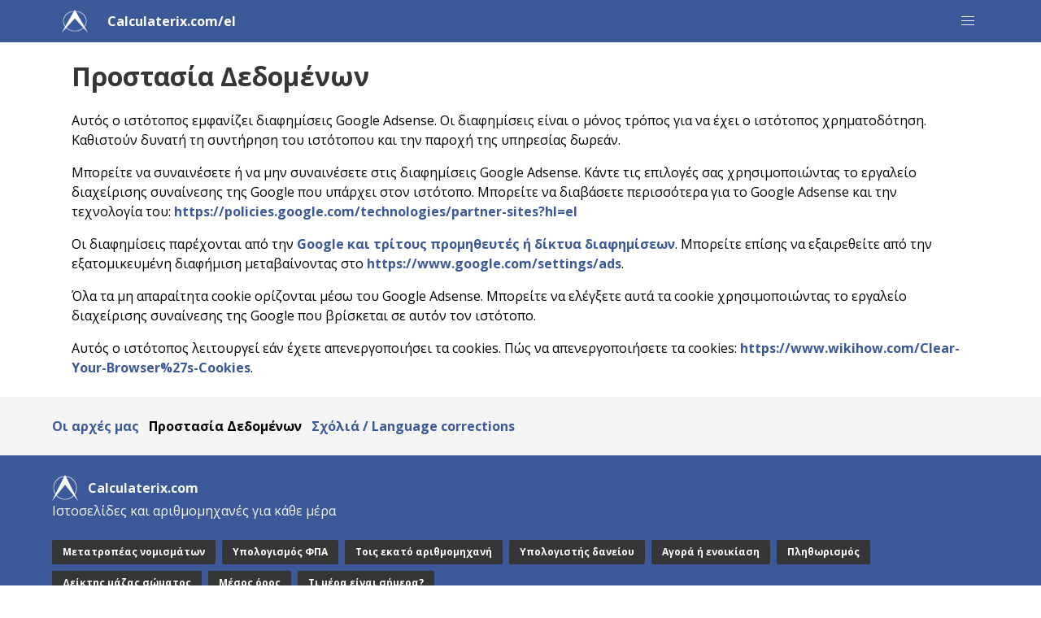

--- FILE ---
content_type: text/html; charset=utf-8
request_url: https://calculaterix.com/el/privacy
body_size: 2313
content:
<!DOCTYPE html>
<html lang="el">
<head>
<meta charset="UTF-8" />
<title>Προστασία Δεδομένων</title>
<meta name="viewport" content="width=device-width, initial-scale=1">
<link rel="icon" type="image/png" sizes="32x32" href="https://calculaterix.com/favicon-32x32-bluewhite.png">
<link rel="icon" type="image/png" sizes="16x16" href="https://calculaterix.com/favicon-16x16-bluewhite.png">
<link href="https://calculaterix.com/styles.css" rel="stylesheet" type="text/css" />
    <style>
  .message {display:none;visibility:hidden;}
  </style>
<style>
  a {font-weight: bold;}
</style>
<style>
  div.abold > p > a, div.abold > ul > li > a {font-weight: bold;}
</style>
</head><body>
    
<nav class="navbar is-primary" aria-label="main navigation">
      <div class="container">
        <div class="navbar-brand">
          <div class="navbar-item">
            <img alt="Arkikoodi-logo" src="https://calculaterix.com/favicon-32x32-white.png" width="32" height="32">
          </div>
          <a class="navbar-item has-text-weight-bold" href="https://calculaterix.com/el">Calculaterix.com/el</a><a role="button" class="navbar-burger" aria-label="menu" aria-expanded="false" data-target="navbar-main">
				<span aria-hidden="true"></span>
				<span aria-hidden="true"></span>
				<span aria-hidden="true"></span>
			</a>
			<div id="navbar-main" class="navbar-menu">
				<div class="navbar-start">
						<a class="navbar-item has-text-weight-normal" href="https://calculaterix.com/el/palindromo">Παλίνδρομοι</a>
						<a class="navbar-item has-text-weight-normal" href="https://calculaterix.com/el/shmera">Τι μέρα είναι σήμερα?</a>
						<a class="navbar-item has-text-weight-normal" href="https://calculaterix.com/el/ebdomada">Ποια εβδομάδα είναι;</a>
						<a class="navbar-item has-text-weight-normal" href="https://calculaterix.com/el/2026">Ημερολόγιο 2026</a>
            </div>
      	  </div></div>
      </div>
</nav>
<div class="container"><div class="container ml-5 mt-5 mb-5 mr-5">

    <h1 class="title is-3">Προστασία Δεδομένων</h1>

    
        <div class="content abold"><p><p>Αυτός ο ιστότοπος εμφανίζει διαφημίσεις Google Adsense. Οι διαφημίσεις είναι ο μόνος τρόπος για να έχει ο ιστότοπος χρηματοδότηση. Καθιστούν δυνατή τη συντήρηση του ιστότοπου και την παροχή της υπηρεσίας δωρεάν.</p>

	<p>Μπορείτε να συναινέσετε ή να μην συναινέσετε στις διαφημίσεις Google Adsense. Κάντε τις επιλογές σας χρησιμοποιώντας το εργαλείο διαχείρισης συναίνεσης της Google που υπάρχει στον ιστότοπο. Μπορείτε να διαβάσετε περισσότερα για το Google Adsense και την τεχνολογία του: <a href="https://policies.google.com/technologies/partner-sites?hl=el">https://policies.google.com/technologies/partner-sites?hl=el</a></p>

	<p>Οι διαφημίσεις παρέχονται από την <a href="https://support.google.com/dfp_premium/answer/9012903">Google και τρίτους προμηθευτές ή δίκτυα διαφημίσεων</a>. Μπορείτε επίσης να εξαιρεθείτε από την εξατομικευμένη διαφήμιση μεταβαίνοντας στο <a href="https://www.google.com/settings/ads">https://www.google.com/settings/ads</a>.</p>

	<p>Όλα τα μη απαραίτητα cookie ορίζονται μέσω του Google Adsense. Μπορείτε να ελέγξετε αυτά τα cookie χρησιμοποιώντας το εργαλείο διαχείρισης συναίνεσης της Google που βρίσκεται σε αυτόν τον ιστότοπο.</p>

	<p>Αυτός ο ιστότοπος λειτουργεί εάν έχετε απενεργοποιήσει τα cookies. Πώς να απενεργοποιήσετε τα cookies: <a href="https://www.wikihow.com/Clear-Your-Browser%27s-Cookies">https://www.wikihow.com/Clear-Your-Browser%27s-Cookies</a>.</p></p></div>

    
</div></div>

	
	<div class="footer has-background-light pt-5 pb-5 pl-5 pr-5 mt-5 ml-0 mr-0">
		<div class="container has-text-weight-bold">
			<a href="https://calculaterix.com/el/principles">Οι αρχές μας</a>&nbsp;&nbsp; 
			<span>Προστασία Δεδομένων</span>&nbsp;&nbsp; 
			<a href="https://calculaterix.com/el/feedback">Σχόλιά / Language corrections</a>&nbsp;&nbsp; 
		</div>
	</div>

	
	<div class="footer pt-5 pb-5 has-background-primary pl-5 pr-5">
		<div class="container">
			<nav class="level is-mobile pb-0 mb-0">
				<div class="level-left">
					<div class="level-item">
						<img alt="Arkikoodi-logo" src="https://calculaterix.com/favicon-32x32-white.png" width="32" height="32" />
					</div>
					<div class="level-item">
						<span class="has-text-light has-text-weight-bold">Calculaterix.com</span>
					</div>
				</div>
			</nav>
			<div class="mb-5">
				<span class="has-text-light">Ιστοσελίδες και αριθμομηχανές για κάθε μέρα</span>
			</div>
			<div class="buttons are-small"><a class="button is-dark has-text-weight-bold" href="https://metatropeasnomismaton.com/">Μετατροπέας νομισμάτων</a><a class="button is-dark has-text-weight-bold" href="https://ypologismosfpa.com/">Υπολογισμός ΦΠΑ</a><a class="button is-dark has-text-weight-bold" href="https://toisekato.com/">Τοις εκατό αριθμομηχανή</a><a class="button is-dark has-text-weight-bold" href="https://toisekato.com/ypologistis-daneioy">Υπολογιστής δανείου</a><a class="button is-dark has-text-weight-bold" href="https://toisekato.com/agora-enoikiash">Αγορά ή ενοικίαση</a><a class="button is-dark has-text-weight-bold" href="https://toisekato.com/plithwrismos">Πληθωρισμός</a><a class="button is-dark has-text-weight-bold" href="https://deiktismazassomatos.com/">Δείκτης μάζας σώματος</a><a class="button is-dark has-text-weight-bold" href="https://toisekato.com/mesosoros.html">Μέσος όρος</a><a class="button is-dark has-text-weight-bold" href="https://calculaterix.com/el/shmera">Τι μέρα είναι σήμερα?</a><span class="ml-1 has-text-white">...</span>
			</div>
			<nav class="level">
				<div class="level-left pl-0 ml-0">
				<a class='has-text-white' href='https://calculaterix.com/el'>calculaterix.com/el</a>
				</div>
			</nav>
			<nav class='level'>
				<div class='level-left pl-0 ml-0'>
				<a class='has-text-white' href='https://arkikoodi.fi'>@ Arkikoodi</a>
				</div>
			</nav>
		</div>
	</div>



<script>
	document.addEventListener("DOMContentLoaded", () => {
		const $navbarBurgers = Array.prototype.slice.call(document.querySelectorAll(".navbar-burger"), 0);
		$navbarBurgers.forEach( el => {
		  el.addEventListener("click", () => {
			const target = el.dataset.target;
			const $target = document.getElementById(target);
			el.classList.toggle("is-active");
			$target.classList.toggle("is-active");
		  });
		});  
	  });
</script></body></html>